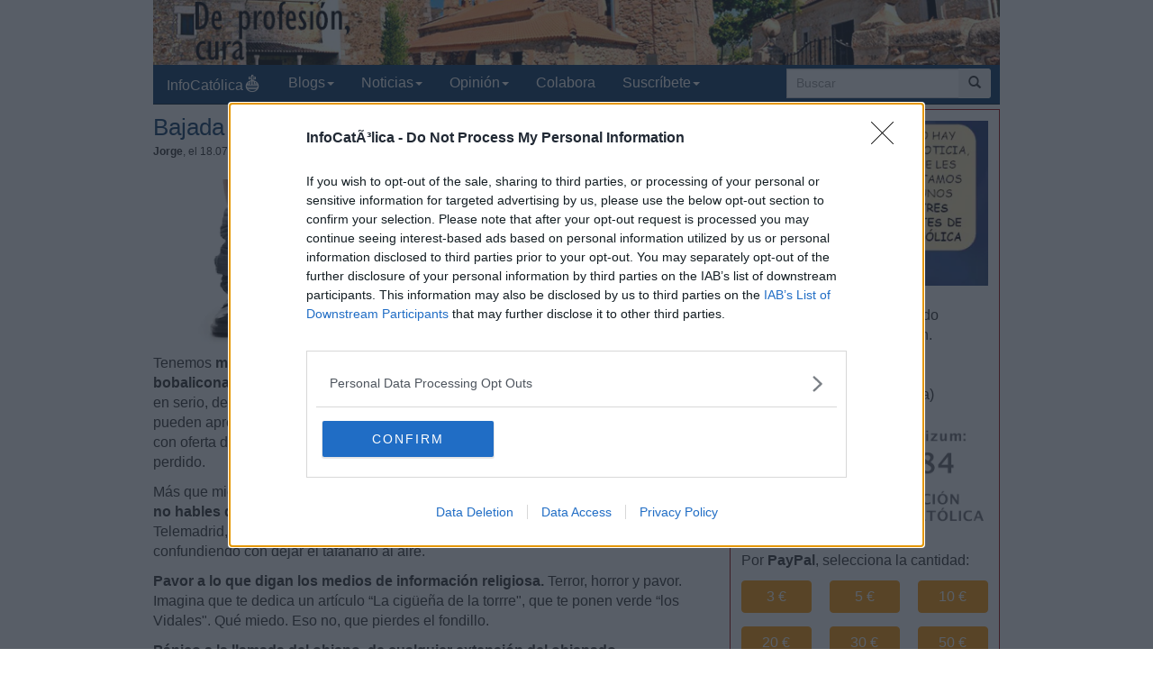

--- FILE ---
content_type: text/html; charset=iso-8859-1
request_url: https://www.infocatolica.com/blog/cura.php/2307181015-bajada-de-pantalones
body_size: 21463
content:
<!DOCTYPE html>
<html lang="es">
    <head>
        <meta charset="windows-1252">
        <meta http-equiv="X-UA-Compatible" content="IE=edge">
        <meta name="viewport" content="width=device-width, initial-scale=1">
        <meta name="theme-color" content="#073663">
    <link rel="apple-touch-icon" sizes="57x57" href="/logo_ico_57x57.png" />
    <link rel="apple-touch-icon" sizes="60x60" href="/logo_ico_60x60.png" />
    <link rel="apple-touch-icon" sizes="72x72" href="/logo_ico_72x72.png" />
    <link rel="apple-touch-icon" sizes="76x76" href="/logo_ico_76x76.png" />
    <link rel="apple-touch-icon" sizes="114x114" href="/logo_ico_114x114.png" />
    <link rel="apple-touch-icon" sizes="120x120" href="/logo_ico_120x120.png" />
    <link rel="apple-touch-icon" sizes="144x144" href="/logo_ico_144x144.png" />
    <link rel="apple-touch-icon" sizes="152x152" href="/logo_ico_152x152.png" />
    <link rel="apple-touch-icon" sizes="180x180" href="/logo_ico_180x180.png" />
    <link rel="icon" type="image/png" href="/logo_ico_194x194.png" sizes="194x194" />
    <link rel="icon" type="image/png" href="/logo_ico_96x96.png" sizes="96x96" />
    <link rel="icon" type="image/png" href="/logo_ico_192x192.png" sizes="192x192" />
    <link rel="shortcut icon" type="image/x-icon" href="/favicon.ico" />
        <link rel="preload" as="font" type="font/woff2" href="/rsc/fonts/infocatolica.woff?s94gla" crossorigin />
<link rel="preload" as="font" type="font/woff2" href="/rsc/fonts/glyphicons-halflings-regular.woff" crossorigin />
<link rel="preload" as="style" type="text/css" href="/rsc/css/infocatolica_230620.min.css" />
<link rel="stylesheet" type="text/css" media="all" href="/rsc/css/infocatolica_230620.min.css" />
        <!-- InMobi Choice. Consent Manager Tag v3.0 (for TCF 2.2) -->
<script type="ceace0e37e39fd1fcbc86d2a-text/javascript" async=true>
(function() {
  var host = window.location.hostname;
  var element = document.createElement('script');
  var firstScript = document.getElementsByTagName('script')[0];
  var url = 'https://cmp.inmobi.com'
    .concat('/choice/', 'QyDXMk8ENnUmg', '/', host, '/choice.js?tag_version=V3');
  var uspTries = 0;
  var uspTriesLimit = 3;
  element.async = true;
  element.type = 'text/javascript';
  element.src = url;

  firstScript.parentNode.insertBefore(element, firstScript);

  function makeStub() {
    var TCF_LOCATOR_NAME = '__tcfapiLocator';
    var queue = [];
    var win = window;
    var cmpFrame;

    function addFrame() {
      var doc = win.document;
      var otherCMP = !!(win.frames[TCF_LOCATOR_NAME]);

      if (!otherCMP) {
        if (doc.body) {
          var iframe = doc.createElement('iframe');

          iframe.style.cssText = 'display:none';
          iframe.name = TCF_LOCATOR_NAME;
          doc.body.appendChild(iframe);
        } else {
          setTimeout(addFrame, 5);
        }
      }
      return !otherCMP;
    }

    function tcfAPIHandler() {
      var gdprApplies;
      var args = arguments;

      if (!args.length) {
        return queue;
      } else if (args[0] === 'setGdprApplies') {
        if (
          args.length > 3 &&
          args[2] === 2 &&
          typeof args[3] === 'boolean'
        ) {
          gdprApplies = args[3];
          if (typeof args[2] === 'function') {
            args[2]('set', true);
          }
        }
      } else if (args[0] === 'ping') {
        var retr = {
          gdprApplies: gdprApplies,
          cmpLoaded: false,
          cmpStatus: 'stub'
        };

        if (typeof args[2] === 'function') {
          args[2](retr);
        }
      } else {
        if(args[0] === 'init' && typeof args[3] === 'object') {
          args[3] = Object.assign(args[3], { tag_version: 'V3' });
        }
        queue.push(args);
      }
    }

    function postMessageEventHandler(event) {
      var msgIsString = typeof event.data === 'string';
      var json = {};

      try {
        if (msgIsString) {
          json = JSON.parse(event.data);
        } else {
          json = event.data;
        }
      } catch (ignore) {}

      var payload = json.__tcfapiCall;

      if (payload) {
        window.__tcfapi(
          payload.command,
          payload.version,
          function(retValue, success) {
            var returnMsg = {
              __tcfapiReturn: {
                returnValue: retValue,
                success: success,
                callId: payload.callId
              }
            };
            if (msgIsString) {
              returnMsg = JSON.stringify(returnMsg);
            }
            if (event && event.source && event.source.postMessage) {
              event.source.postMessage(returnMsg, '*');
            }
          },
          payload.parameter
        );
      }
    }

    while (win) {
      try {
        if (win.frames[TCF_LOCATOR_NAME]) {
          cmpFrame = win;
          break;
        }
      } catch (ignore) {}

      if (win === window.top) {
        break;
      }
      win = win.parent;
    }
    if (!cmpFrame) {
      addFrame();
      win.__tcfapi = tcfAPIHandler;
      win.addEventListener('message', postMessageEventHandler, false);
    }
  };

  makeStub();

  function makeGppStub() {
    const CMP_ID = 10;
    const SUPPORTED_APIS = [
      '2:tcfeuv2',
      '6:uspv1',
      '7:usnatv1',
      '8:usca',
      '9:usvav1',
      '10:uscov1',
      '11:usutv1',
      '12:usctv1'
    ];

    window.__gpp_addFrame = function (n) {
      if (!window.frames[n]) {
        if (document.body) {
          var i = document.createElement("iframe");
          i.style.cssText = "display:none";
          i.name = n;
          document.body.appendChild(i);
        } else {
          window.setTimeout(window.__gpp_addFrame, 10, n);
        }
      }
    };
    window.__gpp_stub = function () {
      var b = arguments;
      __gpp.queue = __gpp.queue || [];
      __gpp.events = __gpp.events || [];

      if (!b.length || (b.length == 1 && b[0] == "queue")) {
        return __gpp.queue;
      }

      if (b.length == 1 && b[0] == "events") {
        return __gpp.events;
      }

      var cmd = b[0];
      var clb = b.length > 1 ? b[1] : null;
      var par = b.length > 2 ? b[2] : null;
      if (cmd === "ping") {
        clb(
          {
            gppVersion: "1.1", // must be "Version.Subversion", current: "1.1"
            cmpStatus: "stub", // possible values: stub, loading, loaded, error
            cmpDisplayStatus: "hidden", // possible values: hidden, visible, disabled
            signalStatus: "not ready", // possible values: not ready, ready
            supportedAPIs: SUPPORTED_APIS, // list of supported APIs
            cmpId: CMP_ID, // IAB assigned CMP ID, may be 0 during stub/loading
            sectionList: [],
            applicableSections: [-1],
            gppString: "",
            parsedSections: {},
          },
          true
        );
      } else if (cmd === "addEventListener") {
        if (!("lastId" in __gpp)) {
          __gpp.lastId = 0;
        }
        __gpp.lastId++;
        var lnr = __gpp.lastId;
        __gpp.events.push({
          id: lnr,
          callback: clb,
          parameter: par,
        });
        clb(
          {
            eventName: "listenerRegistered",
            listenerId: lnr, // Registered ID of the listener
            data: true, // positive signal
            pingData: {
              gppVersion: "1.1", // must be "Version.Subversion", current: "1.1"
              cmpStatus: "stub", // possible values: stub, loading, loaded, error
              cmpDisplayStatus: "hidden", // possible values: hidden, visible, disabled
              signalStatus: "not ready", // possible values: not ready, ready
              supportedAPIs: SUPPORTED_APIS, // list of supported APIs
              cmpId: CMP_ID, // list of supported APIs
              sectionList: [],
              applicableSections: [-1],
              gppString: "",
              parsedSections: {},
            },
          },
          true
        );
      } else if (cmd === "removeEventListener") {
        var success = false;
        for (var i = 0; i < __gpp.events.length; i++) {
          if (__gpp.events[i].id == par) {
            __gpp.events.splice(i, 1);
            success = true;
            break;
          }
        }
        clb(
          {
            eventName: "listenerRemoved",
            listenerId: par, // Registered ID of the listener
            data: success, // status info
            pingData: {
              gppVersion: "1.1", // must be "Version.Subversion", current: "1.1"
              cmpStatus: "stub", // possible values: stub, loading, loaded, error
              cmpDisplayStatus: "hidden", // possible values: hidden, visible, disabled
              signalStatus: "not ready", // possible values: not ready, ready
              supportedAPIs: SUPPORTED_APIS, // list of supported APIs
              cmpId: CMP_ID, // CMP ID
              sectionList: [],
              applicableSections: [-1],
              gppString: "",
              parsedSections: {},
            },
          },
          true
        );
      } else if (cmd === "hasSection") {
        clb(false, true);
      } else if (cmd === "getSection" || cmd === "getField") {
        clb(null, true);
      }
      //queue all other commands
      else {
        __gpp.queue.push([].slice.apply(b));
      }
    };
    window.__gpp_msghandler = function (event) {
      var msgIsString = typeof event.data === "string";
      try {
        var json = msgIsString ? JSON.parse(event.data) : event.data;
      } catch (e) {
        var json = null;
      }
      if (typeof json === "object" && json !== null && "__gppCall" in json) {
        var i = json.__gppCall;
        window.__gpp(
          i.command,
          function (retValue, success) {
            var returnMsg = {
              __gppReturn: {
                returnValue: retValue,
                success: success,
                callId: i.callId,
              },
            };
            event.source.postMessage(msgIsString ? JSON.stringify(returnMsg) : returnMsg, "*");
          },
          "parameter" in i ? i.parameter : null,
          "version" in i ? i.version : "1.1"
        );
      }
    };
    if (!("__gpp" in window) || typeof window.__gpp !== "function") {
      window.__gpp = window.__gpp_stub;
      window.addEventListener("message", window.__gpp_msghandler, false);
      window.__gpp_addFrame("__gppLocator");
    }
  };

  makeGppStub();

  var uspStubFunction = function() {
    var arg = arguments;
    if (typeof window.__uspapi !== uspStubFunction) {
      setTimeout(function() {
        if (typeof window.__uspapi !== 'undefined') {
          window.__uspapi.apply(window.__uspapi, arg);
        }
      }, 500);
    }
  };

  var checkIfUspIsReady = function() {
    uspTries++;
    if (window.__uspapi === uspStubFunction && uspTries < uspTriesLimit) {
      console.warn('USP is not accessible');
    } else {
      clearInterval(uspInterval);
    }
  };

  if (typeof window.__uspapi === 'undefined') {
    window.__uspapi = uspStubFunction;
    var uspInterval = setInterval(checkIfUspIsReady, 6000);
  }
})();
</script>
<!-- End InMobi Choice. Consent Manager Tag v3.0 (for TCF 2.2) -->
        <title>Bajada de pantalones</title>
    <meta name="author" content="Jorge" />
<link rel="canonical" href="https://www.infocatolica.com/blog/cura.php/2307181015-bajada-de-pantalones"/>
<!-- Open Graph -->   
    <meta property="fb:app_id" content="159296297431603" />
    <meta property="fb:pages" content="81067077676" />
    <meta property="og:site_name" content="InfoCatólica" />
    <meta property="og:url"  content="https://www.infocatolica.com/blog/cura.php/2307181015-bajada-de-pantalones" />
    <meta property="og:title" content="Bajada de pantalones" />
    <meta property="og:image"  content="https://www.periodistadigital.com/wp-content/uploads/2018/09/Bajarse-los-pantalones.jpg?width=1200&amp;enable=upscale" />
    <meta property="og:description"  content="O subida de sotana, que para el efecto deseado viene a ser lo mismo.
Somos expertos. Vivimos permanentemente asustados por el qué dirán, por si los otros se enfadan, pensando que lo que importa es llevarse bien, no tener problemas, que es mejor aguantar y ceder. 
Tenemos miedo a los políticos, por eso presentamos una Iglesia acomodaticia, bobalicona, que va cediendo una y otra vez, sin darnos cuenta de que no nos toman en serio, de que nos han encontrado las cosquillas y que, además, saben que" />
    <meta property="og:type"  content="article" />
    <meta property="article:author" content="https://www.facebook.com/infocatolica" />
    <!-- fin Open Graph -->   
    <script type="application/ld+json">
    {
    "@context":        "http://schema.org",
    "@type":           "NewsArticle",
    "headline":        "Bajada de pantalones",
    "description":     "O subida de sotana, que para el efecto deseado viene a ser lo mismo.
Somos expertos. Vivimos permanentemente asustados por el qué dirán, por si los otros se enfadan, pensando que lo que importa es llevarse bien, no tener problemas, que es mejor aguantar y ceder. 
Tenemos miedo a los políticos, por eso presentamos una Iglesia acomodaticia, bobalicona, que va cediendo una y otra vez, sin darnos cuenta de que no nos toman en serio, de que nos han encontrado las cosquillas y que, además, saben que",
    "datePublished":   "2023-07-18 10:15:01",
    "dateModified":    "2023-07-18 10:15:01",
    "mainEntityOfPage":"https://www.infocatolica.com/blog/cura.php/2307181015-bajada-de-pantalones",
    "publisher": {
      "@type":"Organization",
      "name": "InfoCatólica",
      "logo": {
        "@type": "ImageObject",
        "url":   "https://www.infocatolica.com/logo260x60.png",
        "width": 260,
        "height": 60
      }
    },
    "author": {
      "@type": "Person",
      "name":  "Jorge González",
      "url":  "https://www.infocatolica.com/blog/cura.php"
     ,"sameAs":["https://twitter.com/jorgeberbellin",
          "https://dialnet.unirioja.es/servlet/autor?codigo=1698560"
         ]
    },
    "image": {
      "@type": "ImageObject",
      "url":   "https://www.periodistadigital.com/wp-content/uploads/2018/09/Bajarse-los-pantalones.jpg?width=1200&amp;enable=upscale",
      "width": 325,
      "height":184}
    }
    </script>
    <!-- Twitter Card -->   
    <meta name="twitter:card" content="summary" />
    <meta name="twitter:url" content="https://www.infocatolica.com/blog/cura.php/2307181015-bajada-de-pantalones" />
    <meta name="twitter:title" content="Bajada de pantalones" />
    <meta name="twitter:description"  content="O subida de sotana, que para el efecto deseado viene a ser lo mismo.
Somos expertos. Vivimos permanentemente asustados por el qué dirán, por si los otros se enfadan, pensando que lo que importa es l" />
    <meta name="twitter:image" content="https://www.infocatolica.com/cache/blog/cura/autor.jpg" />
    <meta name="twitter:site" content="@InfoCatolica" />
    <meta name="twitter:creator" content="@jorgeberbellin" />
    <!-- fin Twitter Card -->   
    <link rel="publisher" href="https://plus.google.com/+InfoCatolica"/>
    <script data-schema="Organization" type="application/ld+json">
        {"@context":"https://schema.org",
        "@type":"Organization",
        "name":"InfoCatólica",
        "url":"https://www.infocatolica.com/",
        "logo":"https://www.infocatolica.com/logo_ico_152x152.png",
        "sameAs":["https://www.facebook.com/infocatolica",
            "https://twitter.com/infocatolica",
            "https://plus.google.com/+InfoCatolica",
            "https://www.youtube.com/user/InfoCatolica"]
        }
    </script>
            
            <!-- Google tag (gtag.js) -->
<script async src="https://www.googletagmanager.com/gtag/js?id=G-ZZMH1DTP8R" type="ceace0e37e39fd1fcbc86d2a-text/javascript"></script>
<script type="ceace0e37e39fd1fcbc86d2a-text/javascript">
  window.dataLayer = window.dataLayer || [];
  function gtag(){dataLayer.push(arguments);}
  gtag('js', new Date());

  gtag('config', 'G-ZZMH1DTP8R');
</script>
            <link rel="alternate" type="application/atom+xml" title="Atom" href="https://www.infocatolica.com/blog/index.php?blog=66&amp;tempskin=_atom" />
            <link rel="alternate" type="application/rss+xml" title="RSS 2.0" href="https://www.infocatolica.com/blog/index.php?blog=66&amp;tempskin=_rss2" />
            <link rel="EditURI" type="application/rsd+xml" title="RSD" href="https://www.infocatolica.com/blog/xmlsrv/rsd.php?blog=66" />
            
            
            
            
            
            <!-- Inicio de google analytics -->
            <script type="ceace0e37e39fd1fcbc86d2a-text/javascript">
                (function(i,s,o,g,r,a,m){i['GoogleAnalyticsObject']=r;i[r]=i[r]||function(){
                (i[r].q=i[r].q||[]).push(arguments)},i[r].l=1*new Date();a=s.createElement(o),
                m=s.getElementsByTagName(o)[0];a.async=1;a.src=g;m.parentNode.insertBefore(a,m)
                })(window,document,'script','https://www.google-analytics.com/analytics.js','ga');

                ga('create', 'UA-8710447-1', 'auto');
                ga('send', 'pageview');
            </script>
            <!-- Fin de google analytics -->
    <!-- One Signal -->
    <script src="https://cdn.onesignal.com/sdks/OneSignalSDK.js" async="" type="ceace0e37e39fd1fcbc86d2a-text/javascript"></script>
    <script type="ceace0e37e39fd1fcbc86d2a-text/javascript">
    var OneSignal = window.OneSignal || [];
        var initConfig = {
            appId: "6a811ec3-bb90-46f3-bcaf-bc084fb9d291",
            notifyButton: {
                enable: true
            },
        };
        OneSignal.push(function () {
            OneSignal.SERVICE_WORKER_PARAM = { scope: '/rsc/scripts/' };
            OneSignal.SERVICE_WORKER_PATH = 'rsc/scripts/OneSignalSDKWorker.js'
            OneSignal.SERVICE_WORKER_UPDATER_PATH = 'rsc/scripts/OneSignalSDKUpdaterWorker.js'
            OneSignal.init(initConfig);
        });
    </script>
<!-- One Signal -->
    </head>

    <body id="sitebody">
        <div class="container">
            <!--div class="row"-->
            <header id="header" class="hidden-xs">
<a href="https://www.infocatolica.com/blog/cura.php" >
<img src="/cache/blog/cura/head.jpg" width="100%"
                                alt="De profesión, cura" title="De profesión, cura"/></a>
</header>
<nav class="navbar navbar-inverse navbar-static-top" role="navigation">
            <!-- Brand and toggle get grouped for better mobile display -->
            <div class="navbar-header">

                <button type="button" aria-label="Abrir las opciones" class="navbar-toggle  pull-left" data-toggle="collapse" data-target="#bs-example-navbar-collapse-1">
                    <span class="ic ic-menu ic-large" style="color: white;"></span>
                </button>
                <a id="marca" class="navbar-brand  visible-xs" href="https://www.infocatolica.com">InfoCatólica<span class="ic ic-logo ic-large"
                        style="color: white;"></span></a>

            </div>

            <!-- Collect the nav links, forms, and other content for toggling -->
            <div class="collapse navbar-collapse" id="bs-example-navbar-collapse-1">
                <ul class="nav navbar-nav">
                    <li><a href="https://www.infocatolica.com" title="Home de InfoCatólica">InfoCatólica<span class="ic ic-logo ic-large"
                                style="color: white;"></span></a></li>
                    <li class="dropdown">
                        <a href="#" class="dropdown-toggle" data-toggle="dropdown">Blogs<b class="caret"></b></a>
                        <ul class="dropdown-menu">
<li ><a class="barraNav"  href="/blog/razones.php" title="Daniel Iglesias"><img loading="lazy" src="/cache/blog/razones/autor.jpg" alt="Daniel Iglesias" title="Daniel Iglesias" width="30" />¿Alquiler de vientres en Uruguay?</a></li>
<li ><a class="barraNav"  href="/blog/mundoescorinto.php" title="Fr. Nelson Medina, O.P."><img loading="lazy" src="/cache/blog/mundocorinto/autor.jpg" alt="Fr. Nelson Medina, O.P." title="Fr. Nelson Medina, O.P." width="30" />Convertíos porque ha llegado el Reino de Dios - E&hellip;</a></li>
<li ><a class="barraNav"  href="/blog/espadadedoblefilo.php" title="Bruno M."><img loading="lazy" src="/cache/blog/doblefilo/autor.jpg" alt="Bruno M." title="Bruno M." width="30" />¿Por qué descendió Cristo a los infiernos?</a></li>
<li ><a class="barraNav"  href="/blog/caballeropilar.php" title="Javier Navascués"><img loading="lazy" src="/cache/blog/caballeropil/autor.jpg" alt="Javier Navascués" title="Javier Navascués" width="30" />Ana Velasco Vidal-Abarca: “La sociedad vasca está&hellip;</a></li>
<li ><a class="barraNav"  href="/blog/nonmeavoluntas.php" title="José Luis Aberasturi"><img loading="lazy" src="/cache/blog/nonmeavolunt/autor.jpg" alt="José Luis Aberasturi" title="José Luis Aberasturi" width="30" />El Matrimonio: tocado y casi hundido.</a></li>
<li ><a class="barraNav"  href="/blog/notelacuenten.php" title="Javier Olivera Ravasi"><img loading="lazy" src="/cache/blog/notelacuente/autor.jpg" alt="Javier Olivera Ravasi" title="Javier Olivera Ravasi" width="30" />Evangelizar en la era digital. Entrevista de Reli&hellip;</a></li>
<li ><a class="barraNav"  href="/blog/cura.php" title="Jorge González Guadalix"><img loading="lazy" src="/cache/blog/cura/autor.jpg" alt="Jorge González Guadalix" title="Jorge González Guadalix" width="30" />Ni los obispos creen en la sinodalidad</a></li>
<li ><a class="barraNav"  href="/blog/hispaniavisigotica.php" title="Santidad en la Hispania Visigótica"><img loading="lazy" src="/cache/blog/visigodos/autor.jpg" alt="Santidad en la Hispania Visigótica" title="Santidad en la Hispania Visigótica" width="30" />San Justo de Urgel</a></li>
<li ><a class="barraNav"  href="/blog/praeclara.php" title="No sin grave daño"><img loading="lazy" src="/cache/blog/praeclara/autor.jpg" alt="No sin grave daño" title="No sin grave daño" width="30" />N.S. Jesucristo, único Redentor</a></li>
<li class="divider"></li>
<li><a href="../../#B47727">Más blogs</a></li>
                        </ul>
                    </li>
                    <li class="dropdown">
                        <a href="#" class="dropdown-toggle" data-toggle="dropdown">Noticias<b class="caret"></b></a>
                        <ul class="dropdown-menu">
<li><a class="barraNav" href="https://www.infocatolica.com/?t=noticia&amp;cod=53986">Los obispos canadienses condenan la propuesta lib&hellip;</a></li>
<li><a  class="barraNav" href="https://www.infocatolica.com/?t=noticia&amp;cod=53982">Virginia indemniza a estudiante católica tras dem&hellip;</a></li>
<li><a  class="barraNav" href="https://www.infocatolica.com/?t=noticia&amp;cod=53983">El senador Mike Lee y los republicanos provida co&hellip;</a></li>
<li><a  class="barraNav" href="https://www.infocatolica.com/?t=noticia&amp;cod=53985">Alberta presenta la propuesta «Castle Rule» para &hellip;</a></li>
<li><a  class="barraNav" href="https://www.infocatolica.com/?t=noticia&amp;cod=53984">La Enmienda de Colorado establece que los bebés c&hellip;</a></li>
<li><a  class="barraNav" href="https://www.infocatolica.com/?t=noticia&amp;cod=53987">Los Carmelitas Descalzos anuncian el «Año Jubilar&hellip;</a></li>
<li><a  class="barraNav" href="https://www.infocatolica.com/?t=noticia&amp;cod=53981">Diócesis de Huacho recupera custodia del Santísim&hellip;</a></li>
<li><a  class="barraNav" href="https://www.infocatolica.com/?t=noticia&amp;cod=53980">La Santa Sede cede ante China: jubila al obispo p&hellip;</a></li>
<li><a  class="barraNav" href="https://www.infocatolica.com/?t=noticia&amp;cod=53979">De ateo militante a párroco: la transformación es&hellip;</a></li>
<li><a  class="barraNav" href="https://www.infocatolica.com/?t=noticia&amp;cod=53978">«Flores para Alexia»: el misterio de las flores q&hellip;</a></li>
<li><a  class="barraNav" href="https://www.infocatolica.com/?t=noticia&amp;cod=53974">Los «sinodales alemanes» reaccionan con irritació&hellip;</a></li>
<li><a  class="barraNav" href="https://www.infocatolica.com/?t=noticia&amp;cod=53977">La hija de un fundador de Hamás se convierte al c&hellip;</a></li>
                            <li class="divider"></li>
                            <li id="hemeroteca"><a href="https://www.infocatolica.com/?t=hemeroteca" title="Hemeroteca">Noticias anteriores (Hemeroteca)</a></li>
                        </ul>
                    </li>
                    <li class="dropdown">
                        <a href="#" class="dropdown-toggle" data-toggle="dropdown">Opinión<b class="caret"></b></a>
                        <ul class="dropdown-menu">
<li><a href="/?t=opinion&amp;cod=53926">Hernán Gabriel Barreto: Ministros extraordinarios&hellip;</a></li>
<li><a href="/?t=opinion&amp;cod=53925">Juan Carlos Guirao Gomariz: Ciudadanos ejemplares&hellip;</a></li>
<li><a href="/?t=opinion&amp;cod=53881">Pedro Gómez Carrizo: La curiosa transformación de&hellip;</a></li>
<li><a href="/?t=opinion&amp;cod=53858">Jaime Mercant Simó: De la pereza paralizante a la&hellip;</a></li>
                            <li class="divider"></li>
                            <li id="autores"><a href="https://www.infocatolica.com/?t=autores" title="Listado alfab&eacute;tico de los autores">Ver más artículos de opinión</a></li>
                        </ul>
                    </li>
                    <li id="colaborar">
                        <a href="https://www.infocatolica.com/?t=ic&cod=10" title="C&oacute;mo colaborar con InfoCat&oacute;lica">Colabora</a></li>
                    <li class="dropdown">
                        <a href="#" class="dropdown-toggle" data-toggle="dropdown">Suscríbete<b class="caret"></b></a>
                        <ul class="dropdown-menu">
                            <li><a href="https://www.infocatolica.com/?t=suscribir"><span class="ic ic-email"></span> Boletín</a></li>
                            <li><a href="https://t.me/infocatolica_oficial" target="_blank"><span class="glyphicon glyphicon-send"></span>
                                    &nbsp;Telegram</a></li>
                            <li><a href="http://www.facebook.com/infocatolica" target="_blank"><span class="ic ic-facebook"></span>
                                    &nbsp;Facebook</a></li>
                            <li><a href="http://twitter.com/infocatolica" target="_blank"><span class="ic ic-twitter"></span>
                                    Twitter</a></li>
                            <li><a href="https://www.infocatolica.com/?t=ic&cod=13"><span class="ic ic-rss"></span> RSS</a></li>
                        </ul>
                    </li>
                </ul>
                <form class="navbar-form visible-lg-block visible-md-block" role="search" action="https://www.google.com/cse" id="cse-search-box">
                    <div class="input-group  pull-right">
                        <input type="hidden" name="cx" value="010946244968971373189:fc68ueflbmc">
                        <input type="hidden" name="ie" value="iso-8859-1">
                        <input type="text" name="q" class="form-control input-sm" placeholder="Buscar">
                        <div class="input-group-btn">
                            <button aria-label="buscar" class="btn btn-sm" type="submit"><i class="glyphicon glyphicon-search"></i></button>
                        </div>
                    </div>
                    <!--script type="text/javascript" src="http://www.google.com/jsapi"></script>
                    <script type="text/javascript">google.load("elements", "1", {packages: "transliteration"});</script>
                    <script type="text/javascript" src="http://www.google.com/coop/cse/brand?form=cse-search-box&amp;lang=es"></script-->
                </form>
            </div><!-- /.navbar-collapse -->
        </nav>
                <div id="wrapper" class="row">
                    <!-- =================================== START OF MAIN AREA =================================== -->
                    <div id="principal" role="main" class="col-lg-8 col-sm-8 col-xs-12">
                        



                            


                                
                                    <article id="item_44379" class="bPost" lang="es-ES" itemtype="http://schema.org/Article">
                                        <header>
                                                                                            <h1 class="bTitle" itemprop="name">
                                                    <a href="https://www.infocatolica.com/blog/cura.php/2307181015-bajada-de-pantalones">Bajada de pantalones</a>                                                </h1>
                                                <nav class="bNav">
                                                    <div class='bAuthorship'>
<strong itemprop="author">Jorge</strong>, el 18.07.23 a las 10:15 AM</div>
                                                </nav>
                                        </header>
                                        
<div class="bText">
	<p><img align="left" height="184" src="https://www.periodistadigital.com/wp-content/uploads/2018/09/Bajarse-los-pantalones.jpg?width=1200&amp;enable=upscale" width="325" />O subida de sotana, que para el efecto deseado viene a ser lo mismo.</p>
<p>Somos expertos. Vivimos <strong>permanentemente asustados por el qu&#233; dir&#225;n, por si los otros se enfadan</strong>, pensando que lo que importa es llevarse bien, no tener problemas, que es mejor aguantar y ceder.&#160;</p>
<p>Tenemos <strong>miedo a los pol&#237;ticos, por eso presentamos una Iglesia acomodaticia, bobalicona, que va cediendo una y otra vez</strong>, sin darnos cuenta de que no nos toman en serio, de que nos han encontrado las cosquillas y que, adem&#225;s, saben que cada d&#237;a pueden apretarnos un poco m&#225;s porque estamos confundiendo caridad y gererosidad con oferta de retambufa. Lo saben. Y cada vez se hace m&#225;s complicado retomar lo perdido.<a id="more44379" name="more44379"></a><p class="bMore"></p></p>
<p>M&#225;s que miedo es <strong>horror a los medios de comunicaci&#243;n. No digas, no prediques, no hables de ciertas cosas, imag&#237;nate si te sacan en La Sexta</strong>, si llaman a Telemadrid, si te dedican un art&#237;culo en las redes. Mejor la prudencia, que acabamos confundiendo con dejar el tafanario al aire.</p>
<p><strong>Pavor a lo que digan los medios de informaci&#243;n religiosa.</strong> Terror, horror y pavor. Imagina que te dedica un art&#237;culo &#8220;La cig&#252;e&#241;a de la torrre", que te ponen verde &#8220;los Vidales". Qu&#233; miedo. Eso no, que pierdes el fondillo.&#160;</p>
<p><strong>P&#225;nico a la llamada del obispo, de cualquier extensi&#243;n del obispado</strong> correspondiente. &#191;Es que he dicho algo en contra del magisterio de la Iglesia? Hombre, eso no. &#191;He negado la legitimidad de Francisco o de mi obispo diocesano? &#191;He faltado al respeto? Que no va por ah&#237;. Es que, ya me lo s&#233;, hay que ser prudentes, evitar el conflicto, llevarse bien.&#160;</p>
<p>Ya, pero es que me puede suceder que <strong>el periodista de turno pretenda que trague con ruedas de molino, el pol&#237;tico me pida que le regale las llaves de la iglesia o los Vidales exijan profesi&#243;n de fe en Queiruga.</strong> Puedo decir que nunca m&#225;s volver&#233; a afirmar que el aborto es un asesinato, ceder las llaves del templo para que el pol&#237;tico vea que hay buena voluntad o afirmar que Queiruga tampoco anda tan equivocado en sus planteamientos, que equivocada la Conferencia Episcopal. El pr&#243;ximo cap&#237;tulo ser&#225; pedir por favor al pol&#237;tico que me permita celebrar misa o declarar a Queiruga doctor de la Iglesia y santo s&#250;bito.&#160;</p>
<p>Es igual. <strong>No espabilamos ni espabilaremos.&#160;</strong></p>
<p>Y <strong>cuanto m&#225;s al aire las verg&#252;enzas, m&#225;s nos tocan los principios fundamentales.</strong> Eso s&#237;, felices nosotros porque lo importante es no crispar. Es decir, nos dan por todos lados y encima toca sonre&#237;r porque hay que saber convivir y dialogar con todos. Sigan.</p></div>



                                            <footer>
                                                                                                    <div class='etiquetas'>Categorías : <a href="https://www.infocatolica.com/blog/cura.php/main-20/" title="Navegar categor&#237;a">Sin categor&#237;as</a> </div>                                                        <div class="panel panelr visible-xs visible-sm hidden-print" style="padding: 12px;">
<a title="Haz clic para ver la imágen más grande" href="/?t=ic&cod=53951">
<img width="100%" src="https://www.infocatolica.com/files/25/12/adviento-2025-1-reducido.webp" title="InfoCatólica cuenta con tu ayuda, haz clic aquí" alt="InfoCatólica cuenta con tu ayuda, haz clic aquí"/>
</a>
<br />
<p>Solo contamos con tu ayuda. InfoCatólica seguirá existiendo mientras sus lectores quieran.</p>
<p><b>Haz tu donativo</b></p>
<p>Por <b><a href=" https://www.infocatolica.com/?t=ic&cod=39445">bizum</a></b> (solo para España)</p>
<a href=" https://www.infocatolica.com/?t=ic&cod=39445">
<img width="100%" src="https://www.infocatolica.com/files/20/12/bizzum_71.png" alt="Qué es bizum" title="Qué es bizum"/>
</a>
<br><br>
<p>Por <b>PayPal</b>, selecciona la cantidad:</p>

<form action="https://www.paypal.com/cgi-bin/webscr" method="POST" target="_blank" id="form-donativos">
<input type="hidden" id="cmd" name="cmd" value="_donations">
<input type="hidden" name="business" value="donativos@infocatolica.com">
<input type="hidden" name="undefined_quantity" value="1">
<input type="hidden" name="item_name" value="Donativo InfoCatólica">
<input type="hidden" name="currency_code" value="EUR">

<input type="hidden" id="amount" name="amount" value="">
<input type="hidden" id="a3" name="a3" value="">

<input type="hidden" name="p3" value="1">
<input type="hidden" name="t3" value="M">
<input type="hidden" name="src" value="1">
<input type="hidden" name="sra" value="1">

<div class="form-group">
    <div class="row">
          <div class="col-xs-4">
            <button class="btn btn-block btn-cantidadlibre cantidad" value="3" >3 €</button>
          </div>
          <div class="col-xs-4">
            <button class="btn btn-block btn-cantidadlibre cantidad" value="5" >5 €</button>
          </div>
          <div class="col-xs-4">
            <button class="btn btn-block btn-cantidadlibre cantidad" value="50" >50 €</button>
          </div>
    </div>
</div>

<div class="form-group">
    <div class="row">
          <div class="col-xs-4">
            <button class="btn btn-block btn-cantidadlibre cantidad" value="100" >100 €</button>
          </div>
      <div class="col-xs-8">
        <input id="otro" type="number" class="form-control" placeholder="otra cantidad">
      </div>
    </div>
</div>

<div class="form-group">
    <div class="row">
      <div class="col-xs-12">
        <input type="submit"  id="boton-enviar" class="btn btn-block btn-info" value="Haz clic para donar por PayPal" >
      </div>
    </div>
</div>

<div class="checkbox">
    <label>
      <input type="checkbox" id="donativomensual"> <small>Convertir mi aportacion en un donativo mensual.</small>
    </label>
  </div>
<p><small>Si prefieres otras modalidades para poder donar (ingreso, transferencia, ...), <a href="http://infocatolica.com/?t=ic&cod=53951" title="Donativos y otros modos de colaboración con InfoCatólica"><b>haz clic aquí</a></b>.</small></p>
</form>
</div>
                                                            <div class="compartir">
                                                                 <a href='https://www.facebook.com/sharer.php?u=https%3A%2F%2Fwww.infocatolica.com%2Fblog%2Fcura.php%2F2307181015-bajada-de-pantalones' class='btnFacebook' data-url='https://www.infocatolica.com/blog/cura.php/2307181015-bajada-de-pantalones'><span class='ic ic-facebook'></span> <span class='hidden-xs'>Facebook</span> </a> <a href='https://twitter.com/intent/tweet?url=https%3A%2F%2Fwww.infocatolica.com%2Fblog%2Fcura.php%2F2307181015-bajada-de-pantalones&text=Bajada de pantalones' class='btnTwitter'  data-url='https://www.infocatolica.com/blog/cura.php/2307181015-bajada-de-pantalones'><span class='ic ic-twitter'></span> <span class='hidden-xs'>Twitter</span> </a> <a href='https://api.whatsapp.com/send?text=Bajada de pantalones 
https%3A%2F%2Fwww.infocatolica.com%2Fblog%2Fcura.php%2F2307181015-bajada-de-pantalones%3Futm_medium%3Dwhatsapp%26utm_source%3Dwhatsapp%26utm_campaign%3Dbtnwa' class='btnWhatsapp'><span class='ic ic-whatsapp'></span> <span class='hidden-xs'>Whatsapp</span></a> <a href='https://telegram.me/share/url?url=https%3A%2F%2Fwww.infocatolica.com%2Fblog%2Fcura.php%2F2307181015-bajada-de-pantalones%3Futm_medium%3Dtelegram%26utm_source%3Dtelegram%26utm_campaign%3Dbtnte&text=Bajada de pantalones' class='btnTelegram'><span class='glyphicon glyphicon-send'></span> &nbsp;<span class='hidden-xs'>Telegram</span></a>
 <a href="/cdn-cgi/l/email-protection#[base64]" class='btnMail'><span class='ic ic-email'></span> <span class='hidden-xs'>Enviar</span></a> <a href='javascript:print();' class='btnPrint hidden-xs hidden-md'><span class='glyphicon glyphicon-print'></span> Imprimir</a>                                                            </div>
                                                            <div class="row paginador"><div class="col-xs-6"><a href="https://www.infocatolica.com/blog/cura.php/2307211205-un-campamento-catolico" title="Vínculo permanente a la publicación completa">&laquo; Un campamento cat&#243;lico</a></div><div class="text-right col-xs-6"><a href="https://www.infocatolica.com/blog/cura.php/2307101217-de-creatividades-varias" title="Vínculo permanente a la publicación completa">De creatividades varias &raquo;</a></div></div>                                            </footer>


                                            <section class="bComentarios">
                                                <!-- ===================== START OF FEEDBACK ===================== -->
<a id="feedbacks"></a><a id="trackbacks"></a><a id="comments"></a><p class="msgComentarios">24 comentarios</p>

<!-- ========== START of a COMMENT/TB/PB ========== -->
<a id="c708163"></a><div class="bComment">	<div class="bCommentTitle">
        <div class="bCommentButtons">
        &nbsp;&nbsp;		</div>
	 <a href="https://www.infocatolica.com/blog/cura.php/2307181015-bajada-de-pantalones#c708163" title="Enlace a este comentario" class="permaenlace"><span class="glyphicon glyphicon-link"></span></a> <span class="bCommentComentarista">Francisco de M&#233;xico</span>	</div>
		<div class="bCommentText">
		Un abrazo y su Ave Mar&#237;a.	</div>
	<div class="bCommentDate">
		18/07/23 10:49 AM	</div>
</div><!-- ========== END of a COMMENT/TB/PB ========== -->
<!-- ========== START of a COMMENT/TB/PB ========== -->
<a id="c708170"></a><div class="bComment">	<div class="bCommentTitle">
        <div class="bCommentButtons">
        &nbsp;&nbsp;		</div>
	 <a href="https://www.infocatolica.com/blog/cura.php/2307181015-bajada-de-pantalones#c708170" title="Enlace a este comentario" class="permaenlace"><span class="glyphicon glyphicon-link"></span></a> <span class="bCommentComentarista">Marta de Jes&#250;s</span>	</div>
		<div class="bCommentText">
		Adem&#225;s de su Ave Mar&#237;a, hoy toca aprender vocabulario... ?oferta de retambufa/el tafanario al aire?, as&#237; como enterarme de quien es el tal Queiruga. <br />
<br />
Estamos muchos bastante (auto)amordazados en nuestros ambientes. El Esp&#237;ritu Santo nos puede inspirar y dar valor para volver a ser evangelizadores. San Francisco Javier, San Pablo, San Pedro, santos en general, interceded por nosotros ante Dios.	</div>
	<div class="bCommentDate">
		18/07/23 11:48 AM	</div>
</div><!-- ========== END of a COMMENT/TB/PB ========== -->
<!-- ========== START of a COMMENT/TB/PB ========== -->
<a id="c708175"></a><div class="bComment">	<div class="bCommentTitle">
        <div class="bCommentButtons">
        &nbsp;&nbsp;		</div>
	 <a href="https://www.infocatolica.com/blog/cura.php/2307181015-bajada-de-pantalones#c708175" title="Enlace a este comentario" class="permaenlace"><span class="glyphicon glyphicon-link"></span></a> <span class="bCommentComentarista">Manuel d</span>	</div>
		<div class="bCommentText">
		Don Jorge, con la situaci&#243;n vivida en la pandemia donde se bajaron no solo los pantalones sino que se quitaron toda ropa puesta, la jerarqu&#237;a ha demostrado que tiene m&#225;s miedo que cuatro viejas. Ya me gustar&#237;a que do&#241;a Rafaela fuera la que gobernara la Iglesia que a esa s&#237; que no le tomar&#237;an el pelo. <br />
Un abrazo y su Ave Mar&#237;a	</div>
	<div class="bCommentDate">
		18/07/23 12:01 PM	</div>
</div><!-- ========== END of a COMMENT/TB/PB ========== -->
<!-- ========== START of a COMMENT/TB/PB ========== -->
<a id="c708178"></a><div class="bComment">	<div class="bCommentTitle">
        <div class="bCommentButtons">
        &nbsp;&nbsp;		</div>
	 <a href="https://www.infocatolica.com/blog/cura.php/2307181015-bajada-de-pantalones#c708178" title="Enlace a este comentario" class="permaenlace"><span class="glyphicon glyphicon-link"></span></a> <span class="bCommentComentarista">Juan Mariner</span>	</div>
		<div class="bCommentText">
		Los pactos de silencio han sido una constante desde la Transicion entre la jerarquia y los poderosos amigos. Si llegasen al poder "otros", la jerarqu&#237;a obligar&#237;a a criticar, quejarse, acoger a opositores en los desvanes de las iglesias, manifestarse, financiar acciones contrarias...	</div>
	<div class="bCommentDate">
		18/07/23 12:08 PM	</div>
</div><!-- ========== END of a COMMENT/TB/PB ========== -->
<!-- ========== START of a COMMENT/TB/PB ========== -->
<a id="c708201"></a><div class="bComment">	<div class="bCommentTitle">
        <div class="bCommentButtons">
        &nbsp;&nbsp;		</div>
	 <a href="https://www.infocatolica.com/blog/cura.php/2307181015-bajada-de-pantalones#c708201" title="Enlace a este comentario" class="permaenlace"><span class="glyphicon glyphicon-link"></span></a> <span class="bCommentComentarista">ACS</span>	</div>
		<div class="bCommentText">
		Como ya he aprendido q no puedo compartir todo lo q pienso, pq genera rechazo, me limitar&#233; a mencionar 2 rutas q me han ayudado a comprender todo lo q est&#224; pasando en la Iglesia:<br />
<br />
1- en cuanto a la evangelizaci&#243;n: meditar c&#243;mo lo hac&#237;a Jes&#250;s, en su cara a cara , no en general, con los pecadotes,leprosos,ciegos... con Zaqueo, la samatitana, la mujer ad&#250;ltera, S. Pablo etc.<br />
<br />
2-en cuanto a la actitud desconcertante de la Iglesia: meditar la pasi&#243;n de Cristo desde la perspectiva de q la Iglesia debe vivir lo mismo.<br />
<br />
As&#237; lo he llegado a comprender, gracias a Dios.<br />
<br />
Para saber c&#243;mo actuar tomar ejemplo de nuestra Madre, la Virgen Maria. Y de Cristo, por supuesto.<br />
<br />
Y pedir siempre luz al Esp&#237;ritu Santo.<br />
<br />
PD: En Catalunya existe un dialecto en el q se utiliza la expresi&#243;n : " lo tafanari" . No la hab&#237;a escuchado jam&#224;s hasta q lo escuch&#233; hace pocos a&#241;os.  Crei q era exclusivo de ese dialecto. Veo q no.<br />
<br />
<br />	</div>
	<div class="bCommentDate">
		18/07/23 1:47 PM	</div>
</div><!-- ========== END of a COMMENT/TB/PB ========== -->
<!-- ========== START of a COMMENT/TB/PB ========== -->
<a id="c708214"></a><div class="bComment">	<div class="bCommentTitle">
        <div class="bCommentButtons">
        &nbsp;&nbsp;		</div>
	 <a href="https://www.infocatolica.com/blog/cura.php/2307181015-bajada-de-pantalones#c708214" title="Enlace a este comentario" class="permaenlace"><span class="glyphicon glyphicon-link"></span></a> <span class="bCommentComentarista">maru</span>	</div>
		<div class="bCommentText">
		Es muy pero que muy lamentable lo que ocurre en la Iglesia, D. Jorge. Lo que, desgraciadamente y lamentablemente est&#225; sucediendo, est&#225; muy en consonancia con el dicho gallego de "mexan por nos e temos que decir que chove".	</div>
	<div class="bCommentDate">
		18/07/23 3:29 PM	</div>
</div><!-- ========== END of a COMMENT/TB/PB ========== -->
<!-- ========== START of a COMMENT/TB/PB ========== -->
<a id="c708216"></a><div class="bComment">	<div class="bCommentTitle">
        <div class="bCommentButtons">
        &nbsp;&nbsp;		</div>
	 <a href="https://www.infocatolica.com/blog/cura.php/2307181015-bajada-de-pantalones#c708216" title="Enlace a este comentario" class="permaenlace"><span class="glyphicon glyphicon-link"></span></a> <span class="bCommentComentarista">sof&#237;a</span>	</div>
		<div class="bCommentText">
		Para evangelizar tenemos que ser como nos dice Jesucristo: mansos como palomas, pero astutos como serpientes, al mismo tiempo que sencillos y sinceros.<br />
La confrontaci&#243;n por la confrontaci&#243;n no es una meta cristiana, aunque por otra parte es m&#225;s importante servir a la Verdad que evitar confrontaciones. <br />
Ave Mar&#237;a	</div>
	<div class="bCommentDate">
		18/07/23 3:36 PM	</div>
</div><!-- ========== END of a COMMENT/TB/PB ========== -->
<!-- ========== START of a COMMENT/TB/PB ========== -->
<a id="c708229"></a><div class="bComment">	<div class="bCommentTitle">
        <div class="bCommentButtons">
        &nbsp;&nbsp;		</div>
	 <a href="https://www.infocatolica.com/blog/cura.php/2307181015-bajada-de-pantalones#c708229" title="Enlace a este comentario" class="permaenlace"><span class="glyphicon glyphicon-link"></span></a> <span class="bCommentComentarista">&#193;frica Marteache</span>	</div>
		<div class="bCommentText">
		Marta de Jes&#250;s: &#161;Pero qu&#233; castiza! llevaba siglos sin o&#237;r lo del tafanario. Me ha encantado.<br />
He aqu&#237; la etimolog&#237;a de esta palabra obsoleta:<br />
"Procede de antifonario, el conjunto de ant&#237;fonas, cantos lit&#250;rgicos que se entonan junto a los salmos. El antifonario ocupa la parte &#250;ltima del breviario. El humor clerical se introdujo para llamar tafanario a lo que est&#225; detr&#225;s, al trasero". <br />
Lo de retambufa se explica por s&#237; mismo aunque el corrector lo ponga en rojo.	</div>
	<div class="bCommentDate">
		18/07/23 4:40 PM	</div>
</div><!-- ========== END of a COMMENT/TB/PB ========== -->
<!-- ========== START of a COMMENT/TB/PB ========== -->
<a id="c708239"></a><div class="bComment">	<div class="bCommentTitle">
        <div class="bCommentButtons">
        &nbsp;&nbsp;		</div>
	 <a href="https://www.infocatolica.com/blog/cura.php/2307181015-bajada-de-pantalones#c708239" title="Enlace a este comentario" class="permaenlace"><span class="glyphicon glyphicon-link"></span></a> <span class="bCommentComentarista">lostrego</span>	</div>
		<div class="bCommentText">
		Buen articulo, aplicable tambien para los catolicos de a pie... si la gente supiera que en Espa&#241;a los votos dan igual.... los resultados son pactos entre partidos, nada de que las actas electorales las cuente los juzgados provinciales electorales.... los unicos a los que la ley electoral habilita a contarlos. Si no nos bajaramos los pantalones investigariamos esta verdad y pediriamos una investigacion y las demendas correspondientes... pero tenemos miedo del hombre, del que diran si decimos esto y actuamos en consecuencia	</div>
	<div class="bCommentDate">
		18/07/23 5:17 PM	</div>
</div><!-- ========== END of a COMMENT/TB/PB ========== -->
<!-- ========== START of a COMMENT/TB/PB ========== -->
<a id="c708245"></a><div class="bComment">	<div class="bCommentTitle">
        <div class="bCommentButtons">
        &nbsp;&nbsp;		</div>
	 <a href="https://www.infocatolica.com/blog/cura.php/2307181015-bajada-de-pantalones#c708245" title="Enlace a este comentario" class="permaenlace"><span class="glyphicon glyphicon-link"></span></a> <span class="bCommentComentarista">claudio</span>	</div>
		<div class="bCommentText">
		Estimado Jorge.<br />
La Iglesia de Cristo siempre ha sido perseguida como corresponde a los anuncios del Evangelio. <br />
Para algunos esa persecuci&#243;n es un camino certero y seguro, una participaci&#243;n en el cargar su Cruz, una semilla con fruto. <br />
En la actualidad esa persecuci&#243;n se lleva a cabo de una forma concreta de censura externa y una mucho peor censura interna que es una verdadera traici&#243;n porque es una decisi&#243;n personal, individual, conozco como son las cosas pero no las digo.<br />
Es mucho m&#225;s que bajarse los pantalones, es correr una carrera de embolsados "por el mundo", para qu&#233; ?	</div>
	<div class="bCommentDate">
		18/07/23 5:53 PM	</div>
</div><!-- ========== END of a COMMENT/TB/PB ========== -->
<!-- ========== START of a COMMENT/TB/PB ========== -->
<a id="c708251"></a><div class="bComment">	<div class="bCommentTitle">
        <div class="bCommentButtons">
        &nbsp;&nbsp;		</div>
	 <a href="https://www.infocatolica.com/blog/cura.php/2307181015-bajada-de-pantalones#c708251" title="Enlace a este comentario" class="permaenlace"><span class="glyphicon glyphicon-link"></span></a> <span class="bCommentComentarista">mjbo</span>	</div>
		<div class="bCommentText">
		A todos los que en la Iglesia, hoy, esclafan coquetas, ya les llegar&#225; su hora; que est&#233;n seguros. Y ya veremos entonces...	</div>
	<div class="bCommentDate">
		18/07/23 6:17 PM	</div>
</div><!-- ========== END of a COMMENT/TB/PB ========== -->
<!-- ========== START of a COMMENT/TB/PB ========== -->
<a id="c708252"></a><div class="bComment">	<div class="bCommentTitle">
        <div class="bCommentButtons">
        &nbsp;&nbsp;		</div>
	 <a href="https://www.infocatolica.com/blog/cura.php/2307181015-bajada-de-pantalones#c708252" title="Enlace a este comentario" class="permaenlace"><span class="glyphicon glyphicon-link"></span></a> <span class="bCommentComentarista">San Basilio</span>	</div>
		<div class="bCommentText">
		Efectivamente, un p&#225;rroco sinodal no proselitista puede salir en La cig&#252;e&#241;a de la Torre porque celebra una eucarist&#237;a en las periferias de la urbe con discriminados y marginados, pongamos j&#243;venes faltos de amor y sinodalidad, eucarist&#237;a que celebra en la mar con la austeridad que pide Francisco, tomando por mesa una colchoneta, usando un peque&#241;o crucifijo, porque igual que se puede confesar fuera del confesionario se puede celebrar en la naturaleza, tambi&#233;n en la mar, en Comuni&#243;n con la Madre Tierra (como dir&#237;a Francisco) y con la Iglesia.<br />
<br />
Resultado?? El sacerdote ecol&#243;gico se&#241;alado y el obispo lo sanciona.<br />
<br />
Los medios son peligrosos. El qu&#233; dir&#225;n. Tanto si es en la Sexta y en la Religion Digital de los Vidales como en las hermanas info, Cat&#243;lica y Vaticana, en blog de cig&#252;e&#241;a o de sacerdote rural.<br />
<br />
Hay que perder el miedo a ser se&#241;alado. Porque cuando se obra como Dios manda, llegan los se&#241;alamientos.	</div>
	<div class="bCommentDate">
		18/07/23 6:19 PM	</div>
</div><!-- ========== END of a COMMENT/TB/PB ========== -->
<!-- ========== START of a COMMENT/TB/PB ========== -->
<a id="c708255"></a><div class="bComment">	<div class="bCommentTitle">
        <div class="bCommentButtons">
        &nbsp;&nbsp;		</div>
	 <a href="https://www.infocatolica.com/blog/cura.php/2307181015-bajada-de-pantalones#c708255" title="Enlace a este comentario" class="permaenlace"><span class="glyphicon glyphicon-link"></span></a> <span class="bCommentBloguero" title="blogger de Infocat&oacute;lica">N&#233;stor</span>	</div>
		<div class="bCommentText">
		"Si llegasen al poder "otros", la jerarqu&#237;a obligar&#237;a a criticar, quejarse, acoger a opositores en los desvanes de las iglesias, manifestarse, financiar acciones contrarias..."<br />
<br />
&#191;En serio? &#191;Cu&#225;les otros? &#191;Hay otros m&#225;s otros que los que est&#225;n ahora? &#191;Qu&#233; son, extraterrestres, anunakis, aliens? Pregunto porque no s&#233;.<br />
<br />
De todos modos, la frase entrecomillada expresa un optimismo realmente importante, a mi modo de ver. <br />
<br />
Saludos cordiales.	</div>
	<div class="bCommentDate">
		18/07/23 6:25 PM	</div>
</div><!-- ========== END of a COMMENT/TB/PB ========== -->
<!-- ========== START of a COMMENT/TB/PB ========== -->
<a id="c708263"></a><div class="bComment">	<div class="bCommentTitle">
        <div class="bCommentButtons">
        &nbsp;&nbsp;		</div>
	 <a href="https://www.infocatolica.com/blog/cura.php/2307181015-bajada-de-pantalones#c708263" title="Enlace a este comentario" class="permaenlace"><span class="glyphicon glyphicon-link"></span></a> <span class="bCommentComentarista">Juan Mariner</span>	</div>
		<div class="bCommentText">
		Nestor: nueva gente con nuevas ideas, catolicos a los que les suene a chino Franco, la II Rep&#250;blica, la monarqu&#237;a borbonica pseudocatolica, el enfrentamiento de territorios, la lucha de clases...; de esos que van a los santuarios porque son objeto de burla en sus parroquias en las fiestas se&#241;aladas cuando, por ejemplo, una turba de fiesteros la asaltan junto a sus autoridades o cuando hay que poner banderas politicas en presbiterios y campanarios. Gente humilde que nada debe al Ibex35, a los fascistas, a la democracia cristiana vaticana, a los nacionalistas, a los liberales y a los marxistas.<br />
<br />
En la ciudad de Gerona, el obispado pone a disposici&#243;n de la gente las iglesias, en un acuerdo con el ayuntamiento, para refugio clim&#225;tico.Evudentemente no las pone a disposici&#243;n de los fieles para sus necesidades espirituales.<br />
<br />
Todo se andar&#225;, Nestor. Vox, Meloni, Lepen, Trump... se han montado ex professo para domesticarnos a algunos...	</div>
	<div class="bCommentDate">
		18/07/23 7:12 PM	</div>
</div><!-- ========== END of a COMMENT/TB/PB ========== -->
<!-- ========== START of a COMMENT/TB/PB ========== -->
<a id="c708268"></a><div class="bComment">	<div class="bCommentTitle">
        <div class="bCommentButtons">
        &nbsp;&nbsp;		</div>
	 <a href="https://www.infocatolica.com/blog/cura.php/2307181015-bajada-de-pantalones#c708268" title="Enlace a este comentario" class="permaenlace"><span class="glyphicon glyphicon-link"></span></a> <span class="bCommentComentarista">Sacerdote</span>	</div>
		<div class="bCommentText">
		Presentar   fielmente    toda  la   Doctrina   de  la    Iglesia.	</div>
	<div class="bCommentDate">
		18/07/23 8:16 PM	</div>
</div><!-- ========== END of a COMMENT/TB/PB ========== -->
<!-- ========== START of a COMMENT/TB/PB ========== -->
<a id="c708273"></a><div class="bComment">	<div class="bCommentTitle">
        <div class="bCommentButtons">
        &nbsp;&nbsp;		</div>
	 <a href="https://www.infocatolica.com/blog/cura.php/2307181015-bajada-de-pantalones#c708273" title="Enlace a este comentario" class="permaenlace"><span class="glyphicon glyphicon-link"></span></a> <span class="bCommentComentarista">Haddock.</span>	</div>
		<div class="bCommentText">
		Hoy 18 de julio he consultado si podr&#237;a ser elegido como el  d&#237;a de la bajada de pantalones.<br />
Entre carraspeos, me han dicho que no es el m&#225;s indicado.<br />
<br />
No s&#233; por qu&#233;.<br />
<br />
<br />
<br />	</div>
	<div class="bCommentDate">
		18/07/23 9:48 PM	</div>
</div><!-- ========== END of a COMMENT/TB/PB ========== -->
<!-- ========== START of a COMMENT/TB/PB ========== -->
<a id="c708286"></a><div class="bComment">	<div class="bCommentTitle">
        <div class="bCommentButtons">
        &nbsp;&nbsp;		</div>
	 <a href="https://www.infocatolica.com/blog/cura.php/2307181015-bajada-de-pantalones#c708286" title="Enlace a este comentario" class="permaenlace"><span class="glyphicon glyphicon-link"></span></a> <span class="bCommentComentarista">Lorenzo Valla</span>	</div>
		<div class="bCommentText">
		Pues esto ir&#225; a m&#225;s y ahora mismo es impredecible saber hasta d&#243;nde llegar&#225; el nivel de la marea. Y no lo digo s&#243;lo por nuestro pa&#237;s. A modo de ejemplo vean ustedes los nombramientos cardenalicios de los &#250;ltimos tiempos, que ya van a velocidad de crucero y que aseguran la l&#237;nea de un futuro C&#243;nclave. As&#237; est&#225;n las cosas.	</div>
	<div class="bCommentDate">
		19/07/23 12:30 AM	</div>
</div><!-- ========== END of a COMMENT/TB/PB ========== -->
<!-- ========== START of a COMMENT/TB/PB ========== -->
<a id="c708303"></a><div class="bComment">	<div class="bCommentTitle">
        <div class="bCommentButtons">
        &nbsp;&nbsp;		</div>
	 <a href="https://www.infocatolica.com/blog/cura.php/2307181015-bajada-de-pantalones#c708303" title="Enlace a este comentario" class="permaenlace"><span class="glyphicon glyphicon-link"></span></a> <span class="bCommentComentarista">Frailev&#237;</span>	</div>
		<div class="bCommentText">
		Claudio<br />
Dices muy bien:<br />
"Estimado Jorge.<br />
La Iglesia de Cristo siempre ha sido perseguida como corresponde a los anuncios del Evangelio.<br />
Para algunos esa persecuci&#243;n es un camino certero y seguro, una participaci&#243;n en el cargar su Cruz, una semilla con fruto"<br />
<br />
Nos duele la persecuci&#243;n. Ojala que ese dolor nos saliese para no perseguir nosotros.<br />
<br />
Hay personas dentro de la Iglesia que sienten que est&#225;n perseguidos o ninguneados dentro de la Iglesia.<br />
Y sin embargo puede ocurrir que ellos tambi&#233;n, en alguna ocasi&#243;n, persigan o ninguneen a otris, en la medida que tienen poder para hacerlo.<br />
<br />
Pero lo importante es resistir y sin radicalizarse seguir cin cinstancia.<br />
<br />
Sabiendo, tambi&#233;n, escuchar  y cambiar para,seguir mejorando.<br />
<br />
Porque debemos evitar que nuestro amor propio herido o pisoteado se imponga a nuestro sosegado razonamiento.	</div>
	<div class="bCommentDate">
		19/07/23 9:26 AM	</div>
</div><!-- ========== END of a COMMENT/TB/PB ========== -->
<!-- ========== START of a COMMENT/TB/PB ========== -->
<a id="c708308"></a><div class="bComment">	<div class="bCommentTitle">
        <div class="bCommentButtons">
        &nbsp;&nbsp;		</div>
	 <a href="https://www.infocatolica.com/blog/cura.php/2307181015-bajada-de-pantalones#c708308" title="Enlace a este comentario" class="permaenlace"><span class="glyphicon glyphicon-link"></span></a> <span class="bCommentComentarista">Frailev&#237;</span>	</div>
		<div class="bCommentText">
		Lorenzo Valla<br />
Dices:<br />
"los nombramientos cardenalicios de los &#250;ltimos tiempos, que ya van a velocidad de crucero y que aseguran la l&#237;nea de un futuro C&#243;nclave. As&#237; est&#225;n las cosas.<br />
19/07/23 12:30 AM"<br />
<br />
Esto es lo que me parece grave y he advertido en anteriores comentarios. <br />
<br />
Si se rechaza al Papa Francisco que ha sido elegido por los cardenales nombrados por Juan Pablo y Benedicto, es f&#225;cil imaginar el rechazo que tendr&#225; el Papa que elijan los cardenales nombrados por el Papa Francisco.<br />
<br />
Atacar, o no respetar al Papa Francisco, es atacar al papado y por supuesto es atacar a la Iglesia de la manera m&#225;s eficaz posible.<br />
<br />
Por eso siendo consciente de que puedo estar equivocado y con el m&#225;ximo respeto a quienes piensen lo contrario, digo que creo que la masoner&#237;a y sus socios est&#225;n manejando a personas bien intencionadas para destruir la Iglesia desde dentro.<br />
<br />
Tenemos la promesa de Jesucristo y no lo conseguir&#225;n pero nos van hacer pasarlas caninas.<br />
No como los de ahora, que mal no lo pasan, si no como los de antes.	</div>
	<div class="bCommentDate">
		19/07/23 10:21 AM	</div>
</div><!-- ========== END of a COMMENT/TB/PB ========== -->
<!-- ========== START of a COMMENT/TB/PB ========== -->
<a id="c708336"></a><div class="bComment">	<div class="bCommentTitle">
        <div class="bCommentButtons">
        &nbsp;&nbsp;		</div>
	 <a href="https://www.infocatolica.com/blog/cura.php/2307181015-bajada-de-pantalones#c708336" title="Enlace a este comentario" class="permaenlace"><span class="glyphicon glyphicon-link"></span></a> <span class="bCommentBloguero" title="blogger de Infocat&oacute;lica">N&#233;stor</span>	</div>
		<div class="bCommentText">
		Me conformo con cat&#243;licos de verdad con ideas de 2000 a&#241;os de antig&#252;edad. <br />
<br />
Saludos cordiales.	</div>
	<div class="bCommentDate">
		19/07/23 5:28 PM	</div>
</div><!-- ========== END of a COMMENT/TB/PB ========== -->
<!-- ========== START of a COMMENT/TB/PB ========== -->
<a id="c708345"></a><div class="bComment">	<div class="bCommentTitle">
        <div class="bCommentButtons">
        &nbsp;&nbsp;		</div>
	 <a href="https://www.infocatolica.com/blog/cura.php/2307181015-bajada-de-pantalones#c708345" title="Enlace a este comentario" class="permaenlace"><span class="glyphicon glyphicon-link"></span></a> <span class="bCommentComentarista">Mar&#237;a</span>	</div>
		<div class="bCommentText">
		JUAN NADIE<br />
&#128079;&#128079;&#128079;&#128079;&#128079;&#128079;&#128079;&#128079;&#128079;&#128079;&#128079;&#128079;&#128079;&#128079;&#128079;&#128079;&#128079;	</div>
	<div class="bCommentDate">
		19/07/23 6:54 PM	</div>
</div><!-- ========== END of a COMMENT/TB/PB ========== -->
<!-- ========== START of a COMMENT/TB/PB ========== -->
<a id="c708346"></a><div class="bComment">	<div class="bCommentTitle">
        <div class="bCommentButtons">
        &nbsp;&nbsp;		</div>
	 <a href="https://www.infocatolica.com/blog/cura.php/2307181015-bajada-de-pantalones#c708346" title="Enlace a este comentario" class="permaenlace"><span class="glyphicon glyphicon-link"></span></a> <span class="bCommentComentarista">Mar&#237;a</span>	</div>
		<div class="bCommentText">
		JUAN NADIE
&#128079;&#128079;&#128079;&#128079;&#128079;&#128079;&#128079;&#128079;&#128079;&#128079;&#128079;&#128079;&#128079;&#128079;&#128079;&#128079;&#128079;	</div>
	<div class="bCommentDate">
		19/07/23 6:55 PM	</div>
</div><!-- ========== END of a COMMENT/TB/PB ========== -->
<!-- ========== START of a COMMENT/TB/PB ========== -->
<a id="c708370"></a><div class="bComment">	<div class="bCommentTitle">
        <div class="bCommentButtons">
        &nbsp;&nbsp;		</div>
	 <a href="https://www.infocatolica.com/blog/cura.php/2307181015-bajada-de-pantalones#c708370" title="Enlace a este comentario" class="permaenlace"><span class="glyphicon glyphicon-link"></span></a> <span class="bCommentComentarista">Miguel</span>	</div>
		<div class="bCommentText">
		Nuestro Se&#241;or Jesucristo se las tuvo tiesas con la autoridad religiosa de su epoca, los herodianos, con los maestros de la ley, con los fariseos, y con la autoridad civil, Pilatos y Herodes. A nadie le rio las gracias, ni le paso la mano por el lomo. Con nadie pretendio llegar a componendas. Al cinico de  Pilatos le dijo que El era la Verdad. Al degenerado de Herodes ni le dirigio la palabra, cuando le pedia que le hiciera una gracieta. Al falso de Caifas le dijo que El era el Hijo de Dios, a pesar de que esa manifestacion le supondria la pena de muerte.<br />
Ante nadie se arredro. Cuando le querian tender una trampa, no se aminalaba y siempre daba un paso mas de lo que le pedian. Por eso se volvian furiosos, pues les dejaba en evidencia. <br />
<br />
Nuestros obispos, sucesores de los apostoles, seran dignos de su cargo si imitan al Maestro. Y si no lo hacen, se sentaran indignamente en su Catedra. <br />
Un politico, en general, es una mezcla de Caifas, Pilatos y Herodes. <br />
Asustarse ante ellos es renunciar al seguimiento de Jesucristo. <br />
Y esto es aplicable a todos los catolicos, desde el Papa hasta el ultimo fiel.<br />	</div>
	<div class="bCommentDate">
		20/07/23 12:29 AM	</div>
</div><!-- ========== END of a COMMENT/TB/PB ========== -->
<!-- ========== START of a COMMENT/TB/PB ========== -->
<a id="c708384"></a><div class="bComment">	<div class="bCommentTitle">
        <div class="bCommentButtons">
        &nbsp;&nbsp;		</div>
	 <a href="https://www.infocatolica.com/blog/cura.php/2307181015-bajada-de-pantalones#c708384" title="Enlace a este comentario" class="permaenlace"><span class="glyphicon glyphicon-link"></span></a> <span class="bCommentComentarista">Lorenzo Valla</span>	</div>
		<div class="bCommentText">
		Frailev&#237;:<br />
Si comentar que los nombramientos cardenalicios aseguran la continuidad de una l&#237;nea es atacar al Papado, le recomiendo que lo medite. Probablemente no me haya le&#237;do en otras ocasiones, puesto que s&#243;lo intervengo espor&#225;dicamente, pero yo he defendido aqu&#237; la obediencia al Papa, a&#250;n a costa de recibir cr&#237;ticas. Nada tiene que ver la velocidad con el tocino. Lo que tenga que pasar, pasar&#225;, y a veces las cosas se tienen que poner muy mal para mejorar. Es posible que reto&#241;e un brote en el tronco de Jes&#233;.	</div>
	<div class="bCommentDate">
		20/07/23 10:24 AM	</div>
</div><!-- ========== END of a COMMENT/TB/PB ========== -->


<p class="msgComentarios">Dejar un comentario</p>
<div class='bComment'>


<form target="_self" id="bComment_form_id_44379" class="form-horizontal" method="post" action="https://www.infocatolica.com/blog/htsrv/comment_post.php">
<div><span style="float:right"></span>
<script data-cfasync="false" src="/cdn-cgi/scripts/5c5dd728/cloudflare-static/email-decode.min.js"></script><script type="ceace0e37e39fd1fcbc86d2a-text/javascript">
							var nb_dynamicSelects = 0;
							var tab_dynamicSelects = Array();
						</script><input name="comment_cookies" type="hidden" value="0" />
<div class='form-group form-group-sm'>
    <label for='u' class='col-sm-2 control-label'>Nombre:</label>
    <div class='col-sm-10'>
        <input type='text' class='form-control' id='u' name='u' placeholder='Escribe tu nombre' value=''>
    </div>
</div>
<div class='form-group form-group-sm'>
    <label for='i' class='col-sm-2 control-label'>Email:</label>
    <div class='col-sm-10'>
        <input type='email' class='form-control' id='i' name='i' placeholder='Introduce tu dirección de correo' value=''>
    </div>
</div>
<div class="comment_toolbars"></div><div class='form-group'>
    <label for='p' class='col-sm-2 control-label'>Comentario:</label>
    <div class='col-sm-10'>
    <textarea class='form-control' name='p' id='p' rows='10'></textarea>
    </div>
</div>
<script type="ceace0e37e39fd1fcbc86d2a-text/javascript">var b2evoCanvas = document.getElementById( "p" );</script><div class="form-group">
                    <label class="col-sm-2 control-label">Opciones:</label>
                    <div class="col-sm-10">
                        <div class="checkbox">
                            <label>
                                <input type="checkbox" name="comment_autobr"  checked="checked" value="1"> Saltos de línea como &lt;br /&gt;
                            </label>
                        </div><div class="checkbox">
						<label id="etiqueta_aceptacion">
							<input id="comment_aceptacion" type="checkbox" name="comment_aceptacion">
							Acepto la <a href="/?t=ic&cod=17">política de privacidad</a>  y
							las <a href="/?t=ic&cod=14">condiciones legales</a>.
							<div id="aviso_privacidad" class="alert alert-danger" style="display:none;" role="alert">Debe Vd aceptar las condiciones para poder
							enviar un comentario. </div>
						</label>
					</div>
					</div>
                </div><div class="col-sm-10 col-md-offset-2"><button type="submit" class="btn btn-info btn-xs" name="submit_comment_post_44379[save]">Enviar comentario</button>  <button type="submit" class="btn btn-warning btn-xs" name="submit_comment_post_44379[preview]">Vista previa</button></div><br /><br /><div class="bCommentText">
<p>No se aceptan los comentarios ajenos al tema, sin sentido, repetidos o que contengan publicidad o spam. Tampoco comentarios insultantes, blasfemos o que inciten a la violencia, discriminación o a cualesquiera otros actos contrarios a la legislación española, así como aquéllos que contengan ataques o insultos a los otros comentaristas, a los bloggers o al Director.</p>
<p>Los comentarios no reflejan la opinión de InfoCatólica, sino la de los comentaristas. InfoCatólica se reserva el derecho a eliminar los comentarios que considere que no se ajusten a estas normas.</p>
</div>

	</div>

	</div><div style="height:0"><input name="comment_post_ID" type="hidden" value="44379" />
<input name="redirect_to" type="hidden" value="https://www.infocatolica.com/blog/cura.php/2307181015-bajada-de-pantalones" />
</div>
</form>


			<script type="ceace0e37e39fd1fcbc86d2a-text/javascript">
				//<![CDATA[
				if( typeof addEvent == "function" && typeof init_dynamicSelect == "function" )
				{
					addEvent( window, "load", init_dynamicSelect, false );
					
				}
				
				//]]>
			</script>                                            </section>
                                                                                </article>
                                    
                                        

                                            
                    </div>


                    <!-- =================================== START OF SIDEBAR =================================== -->
                    <div class="col-lg-4 col-sm-4 col-xs-12" id="sidebar">
                        <div class="panel panelr hidden-xs hidden-sm hidden-print" style="padding: 12px;">
<a title="Haz clic para ver la imágen más grande" href="/?t=ic&cod=53951">
<img width="100%" src="https://www.infocatolica.com/files/25/12/adviento-2025-1-reducido.webp" title="InfoCatólica cuenta con tu ayuda, haz clic aquí" alt="InfoCatólica cuenta con tu ayuda, haz clic aquí"/>
</a>
<br />
<p>Solo contamos con tu ayuda. InfoCatólica seguirá existiendo mientras sus lectores quieran.</p>
<p><b>Haz tu donativo</b></p>
<p>Por <b><a href=" https://www.infocatolica.com/?t=ic&cod=39445">bizum</a></b> (solo para España)</p>
<a href="https://www.infocatolica.com/?t=ic&cod=39445">
<img width="100%" src="https://www.infocatolica.com/files/20/12/bizzum_71.png" alt="Qué es bizum" title="Qué es bizum"/>
</a>
<br><br>
<p>Por <b>PayPal</b>, selecciona la cantidad:</p>
 
<form action="https://www.paypal.com/cgi-bin/webscr" method="POST" target="_blank" id="form-donativos">
 
 
 
<input type="hidden" id="cmd" name="cmd" value="_donations">
<input type="hidden" name="business" value="donativos@infocatolica.com">
<input type="hidden" name="undefined_quantity" value="1">
<input type="hidden" name="item_name" value="Donativo InfoCatólica">
<input type="hidden" name="currency_code" value="EUR">
 
<input type="hidden" id="amount" name="amount" value="">
<input type="hidden" id="a3" name="a3" value="">
 
<input type="hidden" name="p3" value="1">
<input type="hidden" name="t3" value="M">
<input type="hidden" name="src" value="1">
<input type="hidden" name="sra" value="1">
 
<div class="form-group">
    <div class="row">
          <div class="col-xs-4">
            <button class="btn btn-block btn-cantidadlibre cantidad" value="3" >3 €</button>
          </div>
          <div class="col-xs-4">
            <button class="btn btn-block btn-cantidadlibre cantidad" value="5" >5 €</button>
          </div>
          <div class="col-xs-4">
            <button class="btn btn-block btn-cantidadlibre cantidad" value="10" >10 €</button>
          </div>
    </div>
</div>
 
<div class="form-group">
    <div class="row">
          <div class="col-xs-4">
            <button class="btn btn-block btn-cantidadlibre cantidad" value="20" >20 €</button>
          </div>
          <div class="col-xs-4">
            <button class="btn btn-block btn-cantidadlibre cantidad" value="30" >30 €</button>
          </div>
          <div class="col-xs-4">
            <button class="btn btn-block btn-cantidadlibre cantidad" value="50" >50 €</button>
          </div>
    </div>
</div>
 
<div class="form-group">
    <div class="row">
          <div class="col-xs-4">
            <button class="btn btn-block btn-cantidadlibre cantidad" value="100" >100 €</button>
          </div>
      <div class="col-xs-8">
        <input id="otro" type="number" class="form-control" placeholder="otra cantidad">
      </div>
    </div>
</div>
 
<div class="form-group">
    <div class="row">
      <div class="col-xs-12">
        <input type="submit"  id="boton-enviar" class="btn btn-block btn-info" value="Haz clic para donar por PayPal" >
      </div>
    </div>
</div>
 
<div class="checkbox">
    <label>
      <input type="checkbox" id="donativomensual"> <small>Convertir mi aportacion en un donativo mensual.</small>
    </label>
  </div>
<p><small>Si prefieres otras modalidades para poder donar (ingreso, transferencia, ...), <a href="http://infocatolica.com/?t=ic&cod=53951" title="Donativos y otros modos de colaboración con InfoCatólica"><b>haz clic aquí</a></b>.</small></p>
</form>
</div>

<div class="panel panelr">
     <h3 class="panel-heading">Jorge González Guadalix</h3> 
     <div class="panel-body">
        <img width="100%" style="margin-bottom:7px;" src="/cache/blog/cura/don-jorge-trapiello.jpg" alt="Jorge González Guadalix" title="Jorge González Guadalix" />
        <p>Sacerdote diocesano de Madrid. Se presenta y se define como cura. Licenciado en teología pastoral, lleva más de treinta años ejerciendo su ministerio en parroquias de la diócesis, algunos de ellos como párroco rural. Arcipreste varias veces, ha pertenecido por dos legislaturas al consejo presbiteral de Madrid y al consejo diocesano de pastoral.</p>
        <p>Como añadido a su labor de párroco ha hecho un poco de todo: coordinador de pastoral de un colegio de más de dos mil alumnos, director espiritual de un gran colegio mayor, profesor de religión, profesor de teología pastoral... internauta y bloguero por libre y desde ahora en Infocatólica .</p>
        <p>Si quieren ponerse en contacto con él: <a href="/cdn-cgi/l/email-protection#1f6f7e6d6d706e6a767e737e6c7a6d717e5f7e6d7c7776727e7b6d767b317a6c" target="_blank"><span class="__cf_email__" data-cfemail="b4c4d5c6c6dbc5c1ddd5d8d5c7d1c6dad5f4d5c6d7dcddd9d5d0c6ddd09ad1c7">[email&#160;protected]</span></a></p>
    </div>
</div><div class="panel paneln"><h3 class="panel-heading">Últimas actualizaciones en InfoCatólica</h3><ul class="blog-list list-group"><li class="list-group-item">
<a class="blog-blog" href="/blog/razones.php"><img src="/cache/blog/razones/autor.jpg" alt="Razones para nuestra esperanza" width="50" /></a>
  <span class="autor">    Daniel Iglesias
  </span>
  <br /><span class="titulo">
     <a class="blog-blog" id="B47733" href="/blog/razones.php">¿Alquiler de vientres en Uruguay?</a>
  </span>
</li>
<li class="list-group-item">
<a class="blog-blog" href="/blog/mundoescorinto.php"><img src="/cache/blog/mundocorinto/autor.jpg" alt="Tal vez el mundo es Corinto" width="50" /></a>
  <span class="autor">    Fr. Nelson Medina, O.P.
  </span>
  <br /><span class="titulo">
     <a class="blog-blog" id="B47732" href="/blog/mundoescorinto.php">Convertíos porque ha llegado el Reino de Dios - Exégesis Simple</a>
  </span>
</li>
<li class="list-group-item">
<a class="blog-blog" href="/blog/espadadedoblefilo.php"><img src="/cache/blog/doblefilo/autor.jpg" alt="Espada de doble filo" width="50" /></a>
  <span class="autor">    Bruno M.
  </span>
  <br /><span class="titulo">
     <a class="blog-blog" id="B47731" href="/blog/espadadedoblefilo.php">¿Por qué descendió Cristo a los infiernos?</a>
  </span>
</li>
<li class="list-group-item">
<a class="blog-blog" href="/blog/caballeropilar.php"><img src="/cache/blog/caballeropil/autor.jpg" alt="Caballero del Pilar" width="50" /></a>
  <span class="autor">    Javier Navascués
  </span>
  <br /><span class="titulo">
     <a class="blog-blog" id="B47724" href="/blog/caballeropilar.php">Ana Velasco Vidal-Abarca: “La sociedad vasca está domesticada y rendida. Han ganado los violentos”</a>
  </span>
</li>
<li class="list-group-item">
<a class="blog-blog" href="/blog/nonmeavoluntas.php"><img src="/cache/blog/nonmeavolunt/autor.jpg" alt="Non mea voluntas" width="50" /></a>
  <span class="autor">    José Luis Aberasturi
  </span>
  <br /><span class="titulo">
     <a class="blog-blog" id="B47700" href="/blog/nonmeavoluntas.php">El Matrimonio: tocado y casi hundido.</a>
  </span>
</li>
<li class="list-group-item">
<a class="blog-blog" href="/blog/notelacuenten.php"><img src="/cache/blog/notelacuente/autor.jpg" alt="Que no te la cuenten" width="50" /></a>
  <span class="autor">    Javier Olivera Ravasi
  </span>
  <br /><span class="titulo">
     <a class="blog-blog" id="B47721" href="/blog/notelacuenten.php">Evangelizar en la era digital. Entrevista de Religión en libertad al P. Javier Olivera Ravasi</a>
  </span>
</li>
<li class="list-group-item"><span class="vmas"><a class="leermasP " href="../../#B47721" >Más blogs en InfoCatólica <i class="glyphicon glyphicon-chevron-right"></i></a></li>
</ul></div>                            <div class="widget_core_free_html panel panel-info"><h3 class="panel-heading">&#191;Quieres recibir el correo semanal que env&#237;o a todos los feligreses?</h3><div class="panel-body">
<img src="https://www.infocatolica.com/files/24/10/serranito-2024.jpg" width="100%" />
<p>Es muy sencillo, menos de la mitad de medio minuto. Basta enviar un mail a la parroquia.:</p>
<center>
  <a target="_blank" class="btn btn-danger" href="/cdn-cgi/l/email-protection#86f6e7f4f4e9f7f3efe7eae7f5e3f4e8e7c6e7f4e5eeefebe7e2f4efe2a8e3f5b9f5f3e4ece3e5f2bbd7f3efe3f4e9adf5f3f5e5f4efe4eff4ebe3ade7eaade4e9eae3f2a3c5b5a3c7c2e8">
        <span class="__cf_email__" data-cfemail="fb8b9a8989948a8e929a979a889e89959abb9a89989392969a9f89929fd59e88">[email&#160;protected]</span> </a>
</center>
</p>
</div>
</div><div class="widget_plugin_evo_Calr"><table class="bCalendarTable" cellspacing="0" summary="Monthly calendar with links to each day's posts">
<caption><a rel="nofollow" title="Ver archivo mensual" href="https://www.infocatolica.com/blog/cura.php/2025/12/" >Diciembre 2025</a></caption>
<thead><tr class="bCalendarRow">
<th class="bCalendarHeaderCell" abbr="Lunes" scope="col" title="Lunes">Lun</th>
<th class="bCalendarHeaderCell" abbr="Martes" scope="col" title="Martes">Mar</th>
<th class="bCalendarHeaderCell" abbr="Miércoles" scope="col" title="Miércoles">Mié</th>
<th class="bCalendarHeaderCell" abbr="Jueves" scope="col" title="Jueves">Jue</th>
<th class="bCalendarHeaderCell" abbr="Viernes" scope="col" title="Viernes">Vie</th>
<th class="bCalendarHeaderCell" abbr="Sábado" scope="col" title="Sábado">Sáb</th>
<th class="bCalendarHeaderCell" abbr="Domingo" scope="col" title="Domingo">Dom</th>
</tr></thead>
<tfoot>
<tr>
<td colspan="3" class="text-left" id="prev">&nbsp;<a rel="nofollow" title="A&#241;o previo (2024-12)" href="https://www.infocatolica.com/blog/cura.php/2024/12/" >&lt;&lt;</a>&nbsp;<a rel="nofollow" title="Mes previo (2025-11)" href="https://www.infocatolica.com/blog/cura.php/2025/11/" >&lt;</a></td>
<td class="pad">&nbsp;</td>
<td colspan="3" class="text-right" id="next"><a rel="nofollow" title="Mes siguiente (2026-01" href="https://www.infocatolica.com/blog/cura.php/2026/01/" >&gt;</a>&nbsp;<a rel="nofollow" title="A&#241;o siguiente (2026-12)" href="https://www.infocatolica.com/blog/cura.php/2026/12/" >&gt;&gt;</a></td>
</tr>
</tfoot>
<tr class="bCalendarRow">
<td class="bCalendarLinkPost"><a rel="nofollow" title="1 publicaci&#243;n" href="https://www.infocatolica.com/blog/cura.php/2025/12/01/" >1</a></td>
<td class="bCalendarCell">2</td>
<td class="bCalendarLinkPost"><a rel="nofollow" title="1 publicaci&#243;n" href="https://www.infocatolica.com/blog/cura.php/2025/12/03/" >3</a></td>
<td class="bCalendarCell">4</td>
<td class="bCalendarCell">5</td>
<td class="bCalendarCell">6</td>
<td id="bCalendarToday">7</td>
</tr>
<tr class="bCalendarRow">
<td class="bCalendarCell">8</td>
<td class="bCalendarCell">9</td>
<td class="bCalendarCell">10</td>
<td class="bCalendarCell">11</td>
<td class="bCalendarCell">12</td>
<td class="bCalendarCell">13</td>
<td class="bCalendarCell">14</td>
</tr>
<tr class="bCalendarRow">
<td class="bCalendarCell">15</td>
<td class="bCalendarCell">16</td>
<td class="bCalendarCell">17</td>
<td class="bCalendarCell">18</td>
<td class="bCalendarCell">19</td>
<td class="bCalendarCell">20</td>
<td class="bCalendarCell">21</td>
</tr>
<tr class="bCalendarRow">
<td class="bCalendarCell">22</td>
<td class="bCalendarCell">23</td>
<td class="bCalendarCell">24</td>
<td class="bCalendarCell">25</td>
<td class="bCalendarCell">26</td>
<td class="bCalendarCell">27</td>
<td class="bCalendarCell">28</td>
</tr>
<tr class="bCalendarRow">
<td class="bCalendarCell">29</td>
<td class="bCalendarCell">30</td>
<td class="bCalendarCell">31</td>
<td class="bCalendarEmptyCell">&nbsp;</td>
<td class="bCalendarEmptyCell">&nbsp;</td>
<td class="bCalendarEmptyCell">&nbsp;</td>
<td class="bCalendarEmptyCell">&nbsp;</td>
</tr>
</table></div><div class="widget_core_coll_category_list"><h3 class="panel-heading">Categor&#237;as</h3><ul class="list-group"><li class="list-group-item"><a href="https://www.infocatolica.com/blog/cura.php">Todos</a></li><li class="list-group-item"><a href="https://www.infocatolica.com/blog/cura.php/Frasessolemnes/">Frases solemnes rellenas de nada</a></li><li class="list-group-item"><a href="https://www.infocatolica.com/blog/cura.php/Homilia/">Homil&#237;a dominical</a></li><li class="list-group-item"><a href="https://www.infocatolica.com/blog/cura.php/Rafaela/">Se&#241;ora Rafaela</a></li><li class="list-group-item"><a href="https://www.infocatolica.com/blog/cura.php/main-20/">Sin categor&#237;as</a></li></ul></div>

                                                    </div>
                </div>
                <div class="clear"></div>
                <!-- End of skin_wrapper -->
                <footer id="piepagina">
                    <!-- pie de pagina 2018-05-22 -->
    <div id="faldon">
      <a href="/?t=ic&amp;cod=3912"
          title="Acerca de nosotros - About Us">Quiénes somos</a> |
      <a href="/?t=ic&amp;cod=3912#contacto"
          title="Direcciones de contacto">Contacta con nosotros</a> | 
      <a href="/?t=ic&amp;cod=17"
          title="Direcciones de contacto">Política de Privacidad</a> | 
      <a href="/?t=ic&amp;cod=15"
          title="Política de Cookies">Política de Cookies</a> | 
      <a href="/?t=ic&amp;cod=14" 
          title="Aviso Legal y Condiciones de Uso">Aviso Legal y Condiciones de Uso</a>
  </div>
  <div id="footer">
          <a href="#" 
          title="informaci&oacute;n acerca del copyright de InfoCatólica">
          copyright &copy; 2009-2025 InfoCatólica</a><br />
                <a href="https://X.com/infocatolica" title="InfoCatólica en twitter">X (twitter)</a> | 
                <a href="https://www.facebook.com/infocatolica" title="InfoCatólica en facebook">facebook</a> | 
                <a href="https://t.me/infocatolica_oficial" title="InfoCatólica en Telegram">telegram</a>
                <br>Las fotos en InfoCatólica se toman en gran parte de Internet y, por lo tanto, se consideran de dominio público. 
                <br>Si los sujetos tienen algo en contra de la publicación, solo tendrán que informarlo a la redacción, 
                quien de inmediato retirará las imágenes utilizadas.
  </div>

<div id="eantics"></div>
<!-- Fin de directiva de cookies -->	<!--  Start of StatCounter Code -->
<script data-cfasync="false" src="/cdn-cgi/scripts/5c5dd728/cloudflare-static/email-decode.min.js"></script><script type="ceace0e37e39fd1fcbc86d2a-text/javascript">
    var sc_project=8146640;
    var sc_invisible=1; 
    var sc_security="70d2308e";
</script>
<script type="ceace0e37e39fd1fcbc86d2a-text/javascript" src="https://www.statcounter.com/counter/counter.js" async></script>
<!-- End of Statcounter Code -->
                </footer>

                <div class="scroll-top-wrapper" title="Ir al principio de la página">
                    <span class="scroll-top-inner">
                        <i class="glyphicon glyphicon-circle-arrow-up"></i>
                    </span>
                </div>
        </div>
        <!-- fin de container -->
        <script src="/rsc/scripts/jquery-3.3.1.min.js" type="ceace0e37e39fd1fcbc86d2a-text/javascript"></script>
<script src="/rsc/scripts/bootstrap.min.js" type="ceace0e37e39fd1fcbc86d2a-text/javascript"></script>
        <script type="ceace0e37e39fd1fcbc86d2a-text/javascript">
            //Para check en comentarios
            $(document).ready(function () {
                $('.bComment Form').submit(function (event) {
                    //alert('hola');
                    if ($('#comment_aceptacion').prop('checked')) {
                        $('.bComment Form').submit();
                    } else {
                        //alert ('no has selecionado cantidad');
                        $('#aviso_privacidad').show();
                        return false;
                        //event.preventDefault();
                    }
                    return false;
                    //event.preventDefault();
                });
            });
        </script>

        <script type="ceace0e37e39fd1fcbc86d2a-text/javascript">
            //varios
            $(document).ready(function () {
                /**
                 *   donativos
                 **/
                $("#form-donativos").submit(function (event) {
                    if ($.isNumeric($("#a3").val())) {
                        ("#form-donativos").submit();
                    } else {
                        $('#boton-enviar').prepend(
                            '<p class="bg-danger text-center" id="mensaje"><br />Por favor, selecciona una cantidad.<br /><br /></p>'
                        );
                        return false;
                    }
                    return false;
                    //event.preventDefault();
                });

                $(".cantidad").each(function () {
                    $(this).click(function () {
                        //alert($(this).attr("value"));
                        if ($(".cantidad").hasClass("btn-success")) {
                            $(".cantidad").removeClass("btn-success");
                            $(".cantidad").addClass("btn-cantidadlibre");
                        }
                        $("#otro").val("");
                        $(this).removeClass("btn-cantidadlibre");
                        $(this).addClass("btn-success");

                        $("#amount").val($(this).val());
                        $("#a3").val($(this).val());
                        $("#mensaje").remove();
                        return false;
                        //event.preventDefault();
                    });
                });

                $("#otro").click(function () {
                    //alert($(this).attr("value"));
                    if ($(".cantidad").hasClass("btn-success")) {
                        $(".cantidad").removeClass("btn-success");
                        $(".cantidad").addClass("btn-cantidadlibre");
                    }
                    $("#amount").val("");
                    $("#a3").val("");
                    $(".frmamount").val($( this ).val());
                    $(".frma3").val($( this ).val());
                    $("#mensaje").remove();
                    return false;
                    //event.preventDefault();
                });
                $("#otro").focusout(function () {

                    $("#amount").val($(this).val());
                    $("#a3").val($(this).val());
                    return false;
                    //event.preventDefault();
                });

                $("#donativomensual").change(function () {
                    if ($(this).is(":checked")) {
                        $("#cmd").val("_xclick-subscriptions");
                    } else {
                        $("#cmd").val("_donations");
                    };
                    return false;
                    //event.preventDefault();
                });

                /**
                 *   botones de redes sociales
                 **/
                var API_FB = "https://graph.facebook.com/";

                $(".btnFacebook").each(function () {
                    $(this).click(function () {
                        window.open($(this).attr("href"), "",
                            "width=600, height=450, scrollbars=yes");
                        return false;
                    });
                    /***/
                });
            });
        </script>

        <script type="ceace0e37e39fd1fcbc86d2a-text/javascript">
            //script de scroll to top
            $(document).ready(function () {

                function scrollToTop() {
                    verticalOffset = typeof (verticalOffset) != 'undefined' ? verticalOffset : 0;
                    element = $('body');
                    offset = element.offset();
                    offsetTop = offset.top;
                    $('html, body').animate({
                        scrollTop: offsetTop
                    }, 500, 'linear');
                }

                $(document).on('scroll', function () {
                    if ($(window).scrollTop() > 200) {
                        $('.scroll-top-wrapper').addClass('show');
                    } else {
                        $('.scroll-top-wrapper').removeClass('show');
                    }
                });

                $('.scroll-top-wrapper').on('click', scrollToTop);

            });
        </script>
            <script src="/cdn-cgi/scripts/7d0fa10a/cloudflare-static/rocket-loader.min.js" data-cf-settings="ceace0e37e39fd1fcbc86d2a-|49" defer></script></body>
</html>